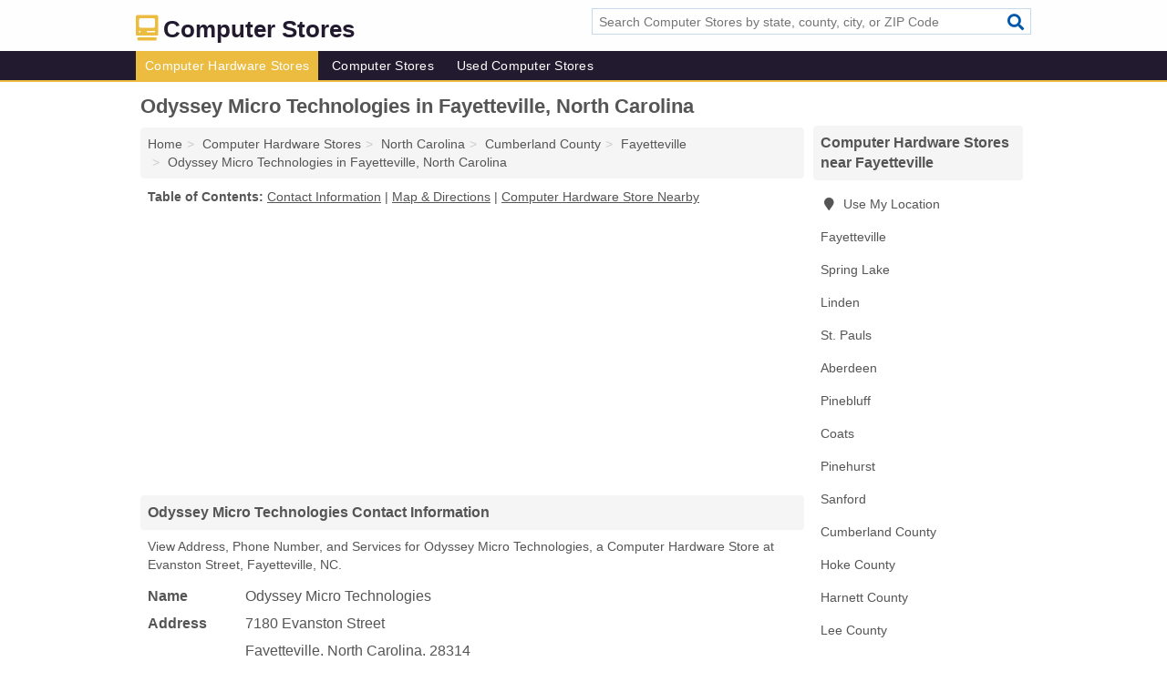

--- FILE ---
content_type: text/html; charset=utf-8
request_url: https://www.computer-stores.org/odyssey-micro-technologies-in-fayetteville-nc-28314-5ab/
body_size: 4596
content:
<!DOCTYPE html>
<html lang="en">
  <head>
    <meta charset="utf-8">
    <meta http-equiv="Content-Type" content="text/html; charset=UTF-8">
    <meta name="viewport" content="width=device-width, initial-scale=1">
    <title>Odyssey Micro Technologies (Computer Hardware Store in Fayetteville, NC Address, Phone, and Services)</title>
    <link rel="canonical" href="https://www.computer-stores.org/odyssey-micro-technologies-in-fayetteville-nc-28314-5ab/">
    <meta property="og:type" content="website">
    <meta property="og:title" content="Odyssey Micro Technologies (Computer Hardware Store in Fayetteville, NC Address, Phone, and Services)">
    <meta name="description" content="Looking for Odyssey Micro Technologies in Fayetteville, North Carolina? Find Address, Phone Number, and Services for the Fayetteville, NC Computer Hardware">
    <meta property="og:description" content="Looking for Odyssey Micro Technologies in Fayetteville, North Carolina? Find Address, Phone Number, and Services for the Fayetteville, NC Computer Hardware Store.">
    <meta property="og:url" content="https://www.computer-stores.org/odyssey-micro-technologies-in-fayetteville-nc-28314-5ab/">
    <link rel="preconnect" href="//pagead2.googlesyndication.com" crossorigin>
    <link rel="preconnect" href="//www.google-analytics.com" crossorigin>
    <link rel="preconnect" href="https://googleads.g.doubleclick.net" crossorigin>
    <meta name="robots" content="index,follow">
    <meta name="msvalidate.01" content="B56B00EF5C90137DC430BCD46060CC08">
    <link rel="stylesheet" href="/template/style.min.css?4495a20bf5d5f0190ece63584c4a5a58ab697690">
<style>.fa-logo:before { content: "\f8b1"}</style>
    <script src="/template/ui.min?bc9dd65bfcc597ede4ef52a8d1a4807b08859dcd" defer></script>
    <!-- HTML5 shim and Respond.js for IE8 support of HTML5 elements and media queries -->
    <!--[if lt IE 9]>
      <script src="https://oss.maxcdn.com/html5shiv/3.7.3/html5shiv.min.js"></script>
      <script src="https://oss.maxcdn.com/respond/1.4.2/respond.min.js"></script>
    <![endif]-->
  </head>
  <body data-spy="scroll" data-target="#nav-scrollspy" data-offset="0" style="position:relative;" class="pt-listing">
<nav class="navbar navbar-fixed-top hide-on-scroll">
  <div class="container columns-2 sections-9">
    <div class="row">
      <div class="n-toggle collapsed weescreen" data-toggle="collapse" data-target="#navbar, #navbar-search" aria-expanded="false" aria-controls="navbar">
        <i class="fa fa-bars fa-2x"></i>
      </div>
            <div class="navbar-logo logo-text">
        <a href="/" title="Computer Stores"><i class="fa fa-logo fa-2x"></i><span>Computer Stores</span></a>
              <br class="sr-only">
      </div>
      <div class="col-sm-6 collapse n-search" id="navbar-search">
       <form action="/search/" method="get">
        <div class="input-container">
         <input name="q" placeholder="Search Computer Stores by state, county, city, or ZIP Code" type="text">
         <button type="submit" class="fa fa-search"></button>
        </div>
       </form>
      </div>
    </div>
  </div>
  <div class="navbar-menu collapse navbar-collapse" id="navbar">
    <div class="container columns-2 sections-9">
      <div class="row">
               <ul class="nav navbar-nav">
          <li class="active"><a class="" href="/computer-hardware-stores/" title="Computer Hardware Stores Near Me">Computer Hardware Stores</a></li>
<li class=""><a class="" href="/computer-stores/" title="Computer Stores Near Me">Computer Stores</a></li>
<li class=""><a class="" href="/used-computer-stores/" title="Used Computer Stores Near Me">Used Computer Stores</a></li>
        </ul>
             </div>
    </div>
  </div>
</nav>
<div class="container columns columns-2 sections-9">
  <div class="row">
    <div class="col-md-7">
      <h1>Odyssey Micro Technologies in Fayetteville, North Carolina</h1>
<ol class="box-breadcrumbs breadcrumb" itemscope itemtype="https://schema.org/BreadcrumbList">
<li><a href="/" title="Computer Stores">Home</a></li><li itemprop="itemListElement" itemscope itemtype="https://schema.org/ListItem"><a href="/computer-hardware-stores/" itemprop="item" title="Computer Hardware Stores Near Me"><span itemprop="name">Computer Hardware Stores</span></a><meta itemprop="position" content="1"/></li><li itemprop="itemListElement" itemscope itemtype="https://schema.org/ListItem"><a href="/computer-hardware-stores-in-north-carolina/" itemprop="item" title="Computer Hardware Stores in North Carolina"><span itemprop="name">North Carolina</span></a><meta itemprop="position" content="2"/></li><li itemprop="itemListElement" itemscope itemtype="https://schema.org/ListItem"><a href="/computer-hardware-stores-in-cumberland-county-nc/" itemprop="item" title="Computer Hardware Stores in Cumberland County, NC"><span itemprop="name">Cumberland County</span></a><meta itemprop="position" content="3"/></li><li itemprop="itemListElement" itemscope itemtype="https://schema.org/ListItem"><a href="/computer-hardware-stores-in-fayetteville-nc/" itemprop="item" title="Computer Hardware Stores in Fayetteville, NC"><span itemprop="name">Fayetteville</span></a><meta itemprop="position" content="4"/></li><li itemprop="itemListElement" itemscope itemtype="https://schema.org/ListItem"><a href="/odyssey-micro-technologies-in-fayetteville-nc-28314-5ab/" itemprop="item" title="Odyssey Micro Technologies in Fayetteville, North Carolina"><span itemprop="name">Odyssey Micro Technologies in Fayetteville, North Carolina</span></a><meta itemprop="position" content="5"/></li>
</ol>              <p class="pad" id="toc">
    <strong class="title nobreaker">
      Table of Contents:
    </strong>
  <a href="#details" class="toc-item">Contact Information</a>
|  <a href="#geography" class="toc-item">Map & Directions</a>
|  <a href="#nearby" class="toc-item">Computer Hardware Store Nearby</a>
  </p>
      <div class="advert advert-display xs s m">
        <ins class="adsbygoogle" data-ad-client="ca-pub-4723837653436501" data-ad-slot="4654369961" data-ad-format="auto" data-full-width-responsive="true"></ins>
      </div>
      <h2 class="h2 list-group-heading">Odyssey Micro Technologies Contact Information</h2>
<p class="pad">View Address, Phone Number, and Services for Odyssey Micro Technologies, a Computer Hardware Store at Evanston Street, Fayetteville, NC.</p>
      <script type="application/ld+json" id="listing">
{
  "@context": "https://schema.org",
  "@type": "LocalBusiness",
  "name": "Odyssey Micro Technologies",
  "description": "Odyssey Micro Technologies is a Computer Hardware Store at 7180 Evanston Street in Fayetteville, North Carolina.",
  "image": "https://www.computer-stores.org/template/i/logo",
  "address": {
    "@type": "PostalAddress",
    "streetAddress": "7180 Evanston Street",
    "addressLocality": "Fayetteville",
    "addressRegion": "NC",
    "postalCode": "28314",
    "addressCountry": "US"
  },
  "geo": {
    "@type": "GeoCoordinates",
    "latitude": 35.08277,
    "longitude": -78.97352  },
  "telephone": "+19108263654"
}
</script>

      
<dl class="dl-horizontal LocalBusiness"  data-type="Computer Hardware Store" data-id="5e863a6e5b47586c3ee745ab" data-lat="35.0827658" data-lng="-78.9735152" data-address-place-id="internal" data-geomode="address" id="details">
  <dt>Name</dt>
  <dd class="name">Odyssey Micro Technologies</dd>
  <dt>Address</dt>
  <dd class="address">
    <span class="streetAddress">7180 Evanston Street</span><br>
    <span class="addressLocality">Fayetteville</span>,
    <span class="addressRegion">North Carolina</span>,
    <span class="postalCode">28314</span>
  </dd>
      <dt>Phone</dt>
    <dd class="telephone"><a href="tel:+1-910-826-3654">910-826-3654</a></dd>
              <dt>Services</dt>
<dd><a href="/computer-hardware-stores-in-fayetteville-nc/" title="Computer Hardware Stores in Fayetteville, NC">Computer Hardware</a></dd>

    </dl>

<p><a href="#toc">&#8648; Table of Contents</a></p>                  
      <div class="advert advert-display xs s m">
        <ins class="adsbygoogle" data-ad-client="ca-pub-4723837653436501" data-ad-slot="4654369961" data-ad-format="auto" data-full-width-responsive="true"></ins>
      </div>
      
                   <h2 class="h2 list-group-heading" id="geography">Map of Odyssey Micro Technologies in Fayetteville, North Carolina</h2>
<p class="pad">
  View map of Odyssey Micro Technologies, and  <a class="nlc" href="https://www.google.com/maps/dir/?api=1&destination=7180+Evanston+Street%2C+Fayetteville%2C+North+Carolina%2C+28314" rel="noopener" target="_blank">get driving directions from your location</a>
  .</p>
<iframe id="map" class="single" data-src="https://www.google.com/maps/embed/v1/place?key=AIzaSyD-nDulb3AINicXq9Pv_vB936D5cVSfKFk&q=7180+Evanston+Street%2C+Fayetteville%2C+North+Carolina%2C+28314&zoom=16" frameborder="0" allowfullscreen></iframe>
<br class="sr-only">
<p><a href="#toc">&#8648; Table of Contents</a></p>            
            
      <div class="listings" id="nearby">
<h2 class="h2 list-group-heading">Computer Hardware Store Nearby</h2>

<p class="condensed-listing">
 <span class="title">
   <a href="/advanced-computer-learning-in-fayetteville-nc-28314-bb4/" title="Advanced Computer Learning in Fayetteville, North Carolina" class="name">Advanced Computer Learning</a>
  </span>
 <span class="subsidiary">
  <span class="city-state">
   4200 Morganton Road  </span>
  <span class="zipcode">
    <span>Fayetteville</span>, 
    <span>NC</span>
  </span>
 </span>
 <span class="subsidiary servicelist">Computer Hardware, Computer Servicing</span>
</p>

<p class="condensed-listing">
 <span class="title">
   <a href="/anglo-american-computers-in-fayetteville-nc-28304-5af/" title="Anglo American Computers in Fayetteville, North Carolina" class="name">Anglo American Computers</a>
  </span>
 <span class="subsidiary">
  <span class="city-state">
   2070 Hidden Forge Drive  </span>
  <span class="zipcode">
    <span>Fayetteville</span>, 
    <span>NC</span>
  </span>
 </span>
</p>

<p class="condensed-listing">
 <span class="title">
   <a href="/core-computer-technologies-in-fayetteville-nc-28305-672/" title="Core Computer Technologies in Fayetteville, North Carolina" class="name">Core Computer Technologies</a>
  </span>
 <span class="subsidiary">
  <span class="city-state">
   1015 Robeson Street Suite 102  </span>
  <span class="zipcode">
    <span>Fayetteville</span>, 
    <span>NC</span>
  </span>
 </span>
 <span class="subsidiary servicelist">Computer Hardware, Computer Software</span>
</p>

<p class="condensed-listing">
 <span class="title">
   <a href="/laptop-computer-service-center-in-fayetteville-nc-28314-a9d/" title="Laptop & Computer Service Center in Fayetteville, North Carolina" class="name">Laptop & Computer Service Center</a>
  </span>
 <span class="subsidiary">
  <span class="city-state">
   5115 Morganton Road  </span>
  <span class="zipcode">
    <span>Fayetteville</span>, 
    <span>NC</span>
  </span>
 </span>
</p>

<p class="condensed-listing">
 <span class="title">
   <a href="/marquis-technology-consulting-in-fayetteville-nc-28306-983/" title="Marquis Technology & Consulting in Fayetteville, North Carolina" class="name">Marquis Technology & Consulting</a>
  </span>
 <span class="subsidiary">
  <span class="city-state">
   3508 Chagford Lane  </span>
  <span class="zipcode">
    <span>Fayetteville</span>, 
    <span>NC</span>
  </span>
 </span>
 <span class="subsidiary servicelist">Computer Data Cabling, Computer Disaster Planning, Computer Hardware, Computer Network Installation, Computer Servicing, Computer Software</span>
</p>

<p class="condensed-listing">
 <span class="title">
   <a href="/neondawg-in-fayetteville-nc-28303-649/" title="Neondawg in Fayetteville, North Carolina" class="name">Neondawg</a>
  </span>
 <span class="subsidiary">
  <span class="city-state">
   PO Box 35047  </span>
  <span class="zipcode">
    <span>Fayetteville</span>, 
    <span>NC</span>
  </span>
 </span>
</p>

<p class="condensed-listing">
 <span class="title">
   <a href="/reach-technology-in-fayetteville-nc-28304-063/" title="Reach Technology in Fayetteville, North Carolina" class="name">Reach Technology</a>
  </span>
 <span class="subsidiary">
  <span class="city-state">
   6302 Raeford Road  </span>
  <span class="zipcode">
    <span>Fayetteville</span>, 
    <span>NC</span>
  </span>
 </span>
 <span class="subsidiary servicelist">Computer Hardware, Computer Servicing, Computer Software</span>
</p>

<p class="condensed-listing">
 <span class="title">
   <a href="/smartbuy-computers-and-electronics-in-fayetteville-nc-28311-74f/" title="Smartbuy Computers And Electronics in Fayetteville, North Carolina" class="name">Smartbuy Computers And Electronics</a>
  </span>
 <span class="subsidiary">
  <span class="city-state">
   5411 Ramsey Street  </span>
  <span class="zipcode">
    <span>Fayetteville</span>, 
    <span>NC</span>
  </span>
 </span>
</p>

<p class="condensed-listing">
 <span class="title">
   <a href="/telcove-in-fayetteville-nc-28301-64a/" title="TelCove in Fayetteville, North Carolina" class="name">TelCove</a>
  </span>
 <span class="subsidiary">
  <span class="city-state">
   227 Robeson Street  </span>
  <span class="zipcode">
    <span>Fayetteville</span>, 
    <span>NC</span>
  </span>
 </span>
</p>

<p class="condensed-listing">
 <span class="title">
   <a href="/the-computer-dr-in-fayetteville-nc-28301-7fe/" title="The Computer Dr in Fayetteville, North Carolina" class="name">The Computer Dr</a>
  </span>
 <span class="subsidiary">
  <span class="city-state">
   2008 Murchison Road Suite 6  </span>
  <span class="zipcode">
    <span>Fayetteville</span>, 
    <span>NC</span>
  </span>
 </span>
</p>

<p class="condensed-listing">
 <span class="title">
   <a href="/tommys-computers-in-fayetteville-nc-28301-beb/" title="Tommy's Computers in Fayetteville, North Carolina" class="name">Tommy's Computers</a>
  </span>
 <span class="subsidiary">
  <span class="city-state">
   3003 Murchison Road  </span>
  <span class="zipcode">
    <span>Fayetteville</span>, 
    <span>NC</span>
  </span>
 </span>
</p>

<p class="condensed-listing">
 <span class="title">
   <a href="/vertical-business-systems-in-fayetteville-nc-28303-67e/" title="Vertical Business Systems in Fayetteville, North Carolina" class="name">Vertical Business Systems</a>
  </span>
 <span class="subsidiary">
  <span class="city-state">
   3319 Raeford Road  </span>
  <span class="zipcode">
    <span>Fayetteville</span>, 
    <span>NC</span>
  </span>
 </span>
</p>

</div>
      
            
            
            <div class="advert advert-display s m">
        <ins class="adsbygoogle" data-ad-client="ca-pub-4723837653436501" data-ad-slot="4654369961" data-ad-format="auto" data-full-width-responsive="true"></ins>
      </div>
            
            
            
    </div>
    <div class="col-md-2">
            <div class="list-group geo-major temp-geo-condensed">
  <h2 class="h3 list-group-heading">
  Computer Hardware Stores near Fayetteville  </h2>
  <ul class="list-group-items">
  
      <li><a href="#" title="Computer Hardware Stores Near Me" class="list-group-item geo-local">
    <span class="fa fa-visible fa-map-marker"></span>
    Use My Location
    </a></li>
    
    <li><a href="/computer-hardware-stores-in-fayetteville-nc/" title="Computer Hardware Stores in Fayetteville, NC" class="list-group-item ">
     Fayetteville    </a></li>
    <li><a href="/bragg-computer-repair-store-in-spring-lake-nc-28390-e72/" title="Bragg Computer Repair Store in Spring Lake, North Carolina" class="list-group-item ">
     Spring Lake    </a></li>
    <li><a href="/techangels-computer-service-and-repair-in-linden-nc-28356-455/" title="Techangels Computer Service And Repair in Linden, North Carolina" class="list-group-item ">
     Linden    </a></li>
    <li><a href="/td-business-electronics-in-st-pauls-nc-28384-308/" title="TD Business Electronics in St. Pauls, North Carolina" class="list-group-item ">
     St. Pauls    </a></li>
    <li><a href="/techplus-in-aberdeen-nc-28315-4d0/" title="Techplus in Aberdeen, North Carolina" class="list-group-item ">
     Aberdeen    </a></li>
    <li><a href="/despains-home-improvements-in-pinebluff-nc-28373-2ce/" title="DeSpains Home Improvements in Pinebluff, North Carolina" class="list-group-item ">
     Pinebluff    </a></li>
    <li><a href="/teamworks-solutions-in-coats-nc-27521-8c7/" title="Teamworks Solutions in Coats, North Carolina" class="list-group-item ">
     Coats    </a></li>
    <li><a href="/computer-hardware-stores-in-pinehurst-nc/" title="Computer Hardware Stores in Pinehurst, NC" class="list-group-item ">
     Pinehurst    </a></li>
    <li><a href="/computer-hardware-stores-in-sanford-nc/" title="Computer Hardware Stores in Sanford, NC" class="list-group-item ">
     Sanford    </a></li>
   <li><a href="/computer-hardware-stores-in-cumberland-county-nc/" title="Computer Hardware Stores in Cumberland County, NC" class="list-group-item ">
    Cumberland County   </a></li>
   <li><a href="/techplus-in-aberdeen-nc-28315-4d0/" title="Techplus in Aberdeen, North Carolina" class="list-group-item ">
    Hoke County   </a></li>
   <li><a href="/computer-hardware-stores-in-harnett-county-nc/" title="Computer Hardware Stores in Harnett County, NC" class="list-group-item ">
    Harnett County   </a></li>
   <li><a href="/computer-hardware-stores-in-lee-county-nc/" title="Computer Hardware Stores in Lee County, NC" class="list-group-item ">
    Lee County   </a></li>
   <li><a href="/computer-hardware-stores-in-robeson-county-nc/" title="Computer Hardware Stores in Robeson County, NC" class="list-group-item ">
    Robeson County   </a></li>
  
  </ul>
</div>
            <div class="advert advert-display xs s">
        <ins class="adsbygoogle" data-ad-client="ca-pub-4723837653436501" data-ad-slot="4654369961" data-ad-format="auto" data-full-width-responsive="true"></ins>
      </div>
      
    </div>
  </div>
</div>
<footer class="footer">
 <div class="container columns-2 sections-9">
  <div class="row">
   <div class="col-sm-8 copyright">
    <p>
          <a href="/about-us/">About Us</a><br class="sr-only">     <a href="/contact-us/">Contact Us</a><br class="sr-only">
          <a href="/privacy-policy/">Privacy Policy</a><br class="sr-only">
     <a href="/terms-and-conditions/">Terms and Conditions</a><br class="sr-only">
    </p>
    <p>
     Third party advertisements support hosting, listing verification, updates, and site maintenance. Information found on Computer Stores is strictly for informational purposes and does not construe advice or recommendation.     <br>&copy;&nbsp;2026 Computer Stores. All Rights Reserved.
    </p>
   </div>
   <div class="col-sm-4 logo">
          <a href="/" title="Computer Stores"><i class="fa fa-logo fa-2x"></i><span>Computer Stores</span></a>
       </div>
  </div>
 </div>
</footer>

<script>
if(ads = document.getElementsByClassName('adsbygoogle').length) {
  adsbygoogle = window.adsbygoogle || [];
  for(var i=0; i<ads; i++) adsbygoogle.push({});
}
</script>
<script data-ad-client="ca-pub-4723837653436501" async src="https://pagead2.googlesyndication.com/pagead/js/adsbygoogle.js"></script>
<script async src="https://www.googletagmanager.com/gtag/js?id=G-S0SNT5L3CH"></script>
<script>
  window.dataLayer = window.dataLayer || [];
  function gtag(){dataLayer.push(arguments);}
  gtag('js', new Date());
  gtag('config', 'UA-180329679-11', {"dimension1":"listing","dimension2":"Listings","dimension3":"Computer Hardware Store"});
  gtag('config', 'G-S0SNT5L3CH', {"dimension1":"listing","dimension2":"Listings","dimension3":"Computer Hardware Store"});
</script>

</body>
</html>

--- FILE ---
content_type: text/html; charset=utf-8
request_url: https://www.google.com/recaptcha/api2/aframe
body_size: 265
content:
<!DOCTYPE HTML><html><head><meta http-equiv="content-type" content="text/html; charset=UTF-8"></head><body><script nonce="spBy_dVcMb8n72U0MJTfFg">/** Anti-fraud and anti-abuse applications only. See google.com/recaptcha */ try{var clients={'sodar':'https://pagead2.googlesyndication.com/pagead/sodar?'};window.addEventListener("message",function(a){try{if(a.source===window.parent){var b=JSON.parse(a.data);var c=clients[b['id']];if(c){var d=document.createElement('img');d.src=c+b['params']+'&rc='+(localStorage.getItem("rc::a")?sessionStorage.getItem("rc::b"):"");window.document.body.appendChild(d);sessionStorage.setItem("rc::e",parseInt(sessionStorage.getItem("rc::e")||0)+1);localStorage.setItem("rc::h",'1768733185906');}}}catch(b){}});window.parent.postMessage("_grecaptcha_ready", "*");}catch(b){}</script></body></html>